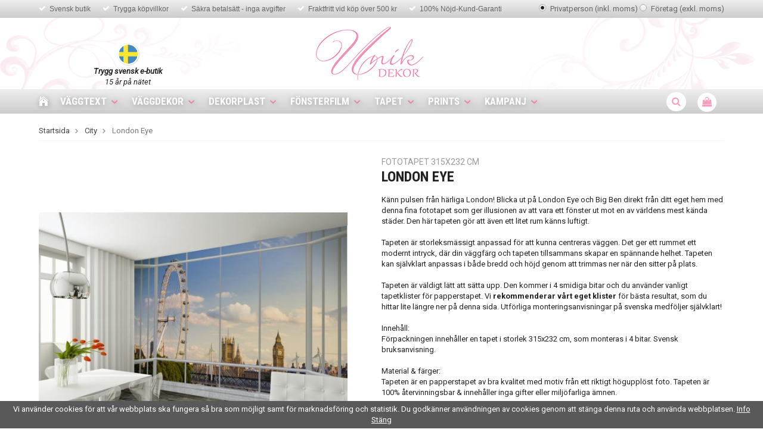

--- FILE ---
content_type: text/html; charset=UTF-8
request_url: https://www.unikdekor.se/tapet/billiga-fototapeter/city/london-eye/
body_size: 51643
content:
<!doctype html>
<html lang="sv" class="">
<head>
	<meta http-equiv="content-type" content="text/html; charset=utf-8">

	<title>London Eye - City - Unikdekor.se</title>

	<meta name="description" content="Härlig fototapet med utsikt över London till riktigt bra pris. Vi har mängder av motiv att välja bland!">
	<meta name="keywords" content="">
	<meta name="robots" content="index, follow">
				<meta name="viewport" content="width=device-width, initial-scale=1">
				<!-- WIKINGGRUPPEN 8.5.5 -->

	<link rel="shortcut icon" href="/favicon.png?v1">
	<link href="//fonts.googleapis.com/css?family=Roboto+Condensed:400,400i,700|Roboto:400,400i,500,700" rel="stylesheet">
	<link rel="stylesheet" href="//wgrremote.se/fonts/wgr-icons/1.0/wgr-icons.min.css">
	<link rel="stylesheet" type="text/css" href="/js/jquery.fancybox-2.15/jquery.fancybox.css" media="screen">
	<link rel="stylesheet" href="/frontend/view_desktop/css/compiled349.css">
		<link rel="stylesheet" href="//wgrremote.se/jquery-ui/1.11.2/smooth/jquery-ui.min.css">
		<link rel="stylesheet" href="/css/jquery.multiselect.css">
		<link rel="stylesheet" href="/css/filter.css?349">
		<link rel="canonical" href="https://www.unikdekor.se/tapet/billiga-fototapeter/city/london-eye/">
<script>
(function(i,s,o,g,r,a,m){i['GoogleAnalyticsObject']=r;i[r]=i[r]||function(){
			(i[r].q=i[r].q||[]).push(arguments)},i[r].l=1*new Date();a=s.createElement(o),
			m=s.getElementsByTagName(o)[0];a.async=1;a.src=g;m.parentNode.insertBefore(a,m)
			})(window,document,'script','//www.google-analytics.com/analytics.js','ga');
			ga('create', 'UA-7002303-1', 'auto'); ga('require', 'ec'); ga('set', '&cu', 'SEK');ga('ec:addProduct', {"name":"London Eye","id":1785,"price":799,"category":"tapet\/billiga-fototapeter\/city"}); ga('ec:setAction', 'detail'); ga('send', 'pageview'); 
</script><meta name="google-site-verification" content="6SILGKEUUokV1hdsgrlXOanBXkNlQ2KN_PZqbLhrCJ8" /><link rel="stylesheet" type="text/css" href="/js/jquery.fancybox-2.15/jquery.fancybox.css" media="screen"><meta property="og:title" content="London Eye"/>
			<meta property="og:description" content="Känn pulsen från härliga London! Blicka ut på London Eye och Big Ben direkt från ditt eget hem med denna fina fototapet som ger illusionen av att vara ett fönster ut mot en av världens mest kända städer. Den här tapeten gör att även ett litet rum känns luftigt.Tapeten är storleksmässigt anpassad för att kunna centreras väggen. Det ger ett rummet ett modernt intryck, där din väggfärg och tapeten tillsammans skapar en spännande helhet. Tapeten kan självklart anpassas i både bredd och höjd genom att trimmas ner när den sitter på plats.Tapeten är väldigt lätt att sätta upp. Den kommer i 4 smidiga bitar och du använder vanligt tapetklister för papperstapet. Vi rekommenderar vårt eget klister för bästa resultat, som du hittar lite längre ner på denna sida. Utförliga monteringsanvisningar på svenska medföljer självklart!Innehåll:Förpackningen innehåller en tapet i storlek 315x232 cm, som monteras i 4 bitar. Svensk bruksanvisning.Material &amp; färger:Tapeten är en papperstapet av bra kvalitet med motiv från ett riktigt högupplöst foto. Tapeten är 100% återvinningsbar &amp; innehåller inga gifter eller miljöfarliga ämnen.Om 1Wall:Denna fondtapet är en del av vårt gigantiska sortiment från engelska 1Wall - en europeisk expert på fototapeter känd för högkvalitativa bilder.Sammanfattning:• Papperstapet. Klistret appliceras på tapetens baksida innan montering.• Storlek 315x232 cm.• Kommer i 4 våder (två uppe &amp; två nere)• Enkel att sätta upp• Tål fukt, vattenstänk &amp; att torkas av.• Innehåller inga farliga ämnen."/>
			<meta property="og:type" content="product"/>
			<meta property="og:url" content="https://www.unikdekor.se/tapet/billiga-fototapeter/city/london-eye/"/>
			<meta property="og:site_name" content="Unikgruppen Sverige AB"/>
			<meta property="product:retailer_item_id" content="1W-W4P-LONDON-017"/><meta property="product:price:amount" content="799" />
					<meta property="product:price:currency" content="SEK" /><meta property="product:availability" content="oos" /><meta property="og:image" content="https://www.unikdekor.se/images/zoom/room-setting---w4p-london-017.jpg"/><meta property="og:image" content="https://www.unikdekor.se/images/zoom/w4p-london-017.jpg"/></head>
	<body class="view-product" itemscope itemtype="http://schema.org/ItemPage"><div id="fb-root"></div><div class="l-mobile-header"><button class="neutral-btn mini-menu"><i class="wgr-icon icon-navicon"></i></button><button class="neutral-btn mini-search"><i class="wgr-icon icon-search"></i></button><div class="mini-site-logo"><a href="/"><img src="/frontend/view_desktop/design/logos/logo_sv.png" alt="Unikgruppen Sverige AB"></a><div class="mini-cart-info"><span class="mini-cart-info-text">Produkten har blivit tillagd i varukorgen</span></div></div><button class="neutral-btn mini-cart" onclick="goToURL('/checkout/')"><div class="mini-cart-inner"><i class="wgr-icon icon-cart"></i></div></button></div><div class="page"><div class="top-menu-holder">
	<div class="top-menu"><div class="top-menu__left"><ul><li><i class="wgr-icon icon-check" style="color:rgb(255, 255, 255);"></i>&nbsp;<a href="https://www.unikdekor.se/info/om-oss/">Svensk butik</a></li><li><i class="wgr-icon icon-check" style="color:rgb(255, 255, 255);"></i>&nbsp;<a href="https://www.unikdekor.se/info/kopvillkor/">Trygga k&ouml;pvillkor</a></li><li><i class="wgr-icon icon-check" style="color:rgb(255, 255, 255);"></i>&nbsp;<a href="https://www.unikdekor.se/info/kopvillkor/">S&auml;kra betals&auml;tt&nbsp;- inga avgifter</a></li><li><i class="wgr-icon icon-check" style="color:rgb(255, 255, 255);"></i>&nbsp;<a href="https://unikdekor.se/info/leverans-frakt">Fraktfritt vid k&ouml;p &ouml;ver 500&nbsp;kr</a></li><li><i class="wgr-icon icon-check" style="color:rgb(255, 255, 255);"></i>&nbsp;<a href="http://unikdekor.se.wikinggruppen.eu/info/garantier">100%&nbsp;N&ouml;jd-Kund-Garanti</a></li></ul></div><div class="top-menu__right"><form class="vat-selector" action="#" method="get" onsubmit="return false"><input type="radio" name="vatsetting" value="inkl" id="vatsetting_inkl" onclick="setVATSetting('inkl')" checked>
							<label onclick="setVATSetting('inkl')" for="vatsetting_inkl">
								<span></span>Privatperson (inkl. moms)
								</label>
							<input type="radio" name="vatsetting" value="exkl" id="vatsetting_exkl"	onclick="setVATSetting('exkl')">
							<label onclick="setVATSetting('exkl')" for="vatsetting_exkl">
								<span></span>Företag (exkl. moms)
							</label></form></div></div>
</div><div class="l-header"><div class="l-constrained clearfix"><a class="site-logo" href="/">
			<img src="/frontend/view_desktop/design/logos/logo_sv.png" alt="Unikgruppen Sverige AB">
		</a>
		<div class="l-header__left">
			<div style="text-align:center"><figure class="image" style="display:inline-block"><img alt="" height="40" src="/userfiles/image/svensk-flagga-300x300.png" width="40"><figcaption><em><strong>Trygg svensk e-butik</strong><br>15 &aring;r p&aring; n&auml;tet</em></figcaption></figure></div><p>&nbsp;</p>		</div>

		<div class="l-header__right"></div></div></div><div class="l-menubar clearfix"><div class="l-menubar-holder clearfix"><ul class="nav site-nav dropdown-menu"><li class="site-nav__home"><a href="/" title="Tillbaka till startsidan"><i class="wgr-icon icon-home"></i></a></li><li class="category-id233 has-dropdown">
				<a href="/vaggtext/">Väggtext<i class="wgr-icon icon-arrow-down5"></i></a><ul class="clearfix dropdown dropdown-has-editable"><div class="dropdown__left"><li class="category-id211">
				<a href="/vaggtext/vaggtexter-for-vuxna/">Väggtexter för vuxna</a></li><li class="category-id174">
				<a href="/vaggtext/vaggtexter-for-barnen/">Väggtexter för barnen</a></li><li class="category-id200">
				<a href="/vaggtext/designa-din-egen-vaggtext/">Designa din egen väggtext</a></li><li class="category-id179">
				<a href="/vaggtext/vaggisar/">Väggisar™</a></li><li class="category-id306">
				<a href="/vaggtext/enfargade-siluetter/">Enfärgade siluetter</a></li><li class="category-id215">
				<a href="/vaggtext/specialbestallning/">Specialbeställning</a></li></div>
			<div class="dropdown__right">
				<p><a href="/vaggtexter/hemmet/vaggtext-love/"><img alt="Köp väggtexter och väggord" height="160" src="/userfiles/image/Vaggtexter_Toppmeny.jpg" style="float:right" width="160"></a></p><h3><a href="/vaggtexter/hemmet/vaggtext-love/">Vi tipsar om</a></h3>
			</div></ul></li><li class="category-id234 has-dropdown">
				<a href="/vaggdekor/">Väggdekor<i class="wgr-icon icon-arrow-down5"></i></a><ul class="clearfix dropdown dropdown-has-editable"><div class="dropdown__left"><li class="category-id358">
				<a href="/vaggdekor/vaggdekor-for-barn/">Väggdekor för barn</a></li><li class="category-id425">
				<a href="/vaggdekor/fonsterdekor-barn/">Fönsterdekor Barn</a></li><li class="category-id305">
				<a href="/vaggdekor/vaggdekor-for-vuxna/">Väggdekor för vuxna</a></li><li class="category-id413">
				<a href="/vaggdekor/dots-stora-cirklar/">Dots - stora cirklar</a></li><li class="category-id232">
				<a href="/vaggdekor/wallies-for-tapet/">Wallies (för tapet)</a></li></div>
			<div class="dropdown__right">
				<p><a href="/vaggdekor/dekor-for-barn/lek-bus/roommates-lazoo-design/"><img alt="Väggdekor för barn och vuxna" height="155" src="/userfiles/image/Vaggdekor_Toppmeny.jpg" style="float:right" width="150"></a></p><h3><a href="/vaggdekor/dekor-for-barn/lek-bus/roommates-lazoo-design/">Popul&auml;r</a></h3>
			</div></ul></li><li class="category-id373 has-dropdown">
				<a href="/dekorplast/">Dekorplast<i class="wgr-icon icon-arrow-down5"></i></a><ul class="clearfix dropdown dropdown-has-editable"><div class="dropdown__left"><li class="category-id430">
				<a href="/dekorplast/enfargat/">Enfärgat</a></li><li class="category-id431">
				<a href="/dekorplast/marmor-sten/">Marmor & Sten</a></li><li class="category-id432">
				<a href="/dekorplast/tra/">Trä</a></li><li class="category-id433">
				<a href="/dekorplast/monster/">Mönster</a></li><li class="category-id434">
				<a href="/dekorplast/metallic-special/">Metallic & Special</a></li></div>
			<div class="dropdown__right">
				<p><a href="/dekorplast/dekorplast-premium/"><img alt="Köp dekorplast och kontaktplast" height="90" src="/userfiles/image/Dekorplast_Toppmeny.jpg" width="272"></a></p><h3>Renovera &amp; fixa!</h3>
			</div></ul></li><li class="category-id264 has-dropdown">
				<a href="/fonsterfilm/">Fönsterfilm<i class="wgr-icon icon-arrow-down5"></i></a><ul class="clearfix dropdown dropdown-has-editable"><div class="dropdown__left"><li class="category-id435">
				<a href="/fonsterfilm/enfargat/">Enfärgat</a></li><li class="category-id436">
				<a href="/fonsterfilm/tryck-monster/">Tryck & Mönster</a></li><li class="category-id438">
				<a href="/fonsterfilm/prisma-kristaller/">Prisma & Kristaller</a></li><li class="category-id439">
				<a href="/fonsterfilm/barn/">Barn</a></li><li class="category-id426">
				<a href="/fonsterfilm/fonsterdekor/">Fönsterdekor</a></li><li class="category-id418">
				<a href="/fonsterfilm/kampanj-5-meters-rulle/">Kampanj 5-meters rulle</a></li></div>
			<div class="dropdown__right">
				<p><a href="https://www.unikdekor.se/fonsterfilm/fonsterfilm-insynsskydd/vit-frost/"><img alt="Köp fönsterfilm och insynsskydd" height="111" src="/userfiles/image/F%C3%B6nsterfilm_Toppmeny.jpg" style="float:right" width="150"></a></p><h3><a href="https://www.unikdekor.se/fonsterfilm/fonsterfilm-insynsskydd/vit-frost/">Kundfavorit</a></h3>
			</div></ul></li><li class="category-id235 has-dropdown">
				<a href="/tapet/">Tapet<i class="wgr-icon icon-arrow-down5"></i></a><ul class="clearfix dropdown dropdown-has-editable"><div class="dropdown__left"><li class="category-id383">
				<a href="/tapet/barntapeter-easy-up/">Barntapeter Easy-up</a></li><li class="category-id225">
				<a href="/tapet/barntapeter-standard/">Barntapeter Standard</a></li><li class="category-id377">
				<a href="/tapet/fototapeter-easy-up/">Fototapeter Easy-Up</a></li><li class="category-id338">
				<a href="/tapet/fototapeter-standard/">Fototapeter Standard</a></li><li class="category-id393">
				<a href="/tapet/fondtapeter-easy-up/">Fondtapeter Easy-Up</a></li><li class="category-id394">
				<a href="/tapet/fondtapeter-standard/">Fondtapeter Standard</a></li><li class="category-id416">
				<a href="/tapet/monstertapeter-easy-up/">Mönstertapeter Easy-Up</a></li></div>
			<div class="dropdown__right">
				<p style="text-align:center"><a href="https://www.unikdekor.se/startsidan/fototapeter-till-fantastiska-priser/feng-shui-by-murciano/"><img alt="Köp fototapet och fondtapet" height="111" src="/userfiles/image/Fondtapeter_Toppmeny.jpg" width="160"></a></p><h3><a href="/tapeter/fototapeter/">Fondtapet Feng Shui</a></h3>
			</div></ul></li><li class="category-id399 has-dropdown">
				<a href="/prints/">Prints<i class="wgr-icon icon-arrow-down5"></i></a><ul class="clearfix dropdown"><li class="category-id405">
				<a href="/prints/tavelvaggar/">Tavelväggar</a></li><li class="category-id406">
				<a href="/prints/art-posters/">Art Posters</a></li></ul></li><li class="category-id284 has-dropdown">
				<a href="/kampanj-0/">Kampanj<i class="wgr-icon icon-arrow-down5"></i></a><ul class="clearfix dropdown dropdown-has-editable"><div class="dropdown__left"><li class="category-id360">
				<a href="/kampanj-0/outlet-50-rabatt/">OUTLET - 50% rabatt</a></li><li class="category-id412">
				<a href="/kampanj-0/monstertapeter-25/">Mönstertapeter 25%</a></li><li class="category-id419">
				<a href="/kampanj-0/fonsterfilm-5-meters-rulle/">Fönsterfilm 5 meters-rulle</a></li><li>
						<a href="/campaigns/">Alla kampanjer</a>
					</li></div>
			<div class="dropdown__right">
				<p style="text-align:center"><a href="https://www.unikdekor.se/kampanj-0/fyndhorna-25-eller-mer/"><img alt="Kampanj Fototapeter" height="156" src="/userfiles/image/Kampanj_Toppmeny.jpg" width="225"></a></p><h3><a href="https://www.unikdekor.se/kampanj-0/fyndhorna-25-eller-mer/">Fyndh&ouml;rna</a></h3>
			</div></ul></li></ul><div id="topcart-holder">
				<div id="topcart-area"><img src="/frontend/view_desktop/design/topcart_cartsymbol.png" class="topcart-icon" alt="Cart"><span class="menubar-icon">
					<i class="wgr-icon icon-shopping-bag topcart-font-icon"></i>
				</span>
				<div id="topcart-hoverarea"></div></div>
			</div>
			<div id="popcart"></div>		<!-- Search Box -->
		<div class="search-holder">
			<span class="menubar-icon"><i class="wgr-icon icon-search menubar-icon js-search-node"></i></span>
			<!-- Search form -->
			<form method="get" action="/search/" style="display: none;" class="site-search l-constrained input-table--middle" itemprop="potentialAction" itemscope itemtype="http://schema.org/SearchAction">
				<meta itemprop="target" content="https://www.unikdekor.se/search/?q={q}"/>
				<input type="hidden" name="lang" value="sv">
				<div class="input-table__item stretched">
					<input type="search" autocomplete="off" value="" name="q" class="js-autocomplete-input neutral-btn stretched site-search__input" placeholder="Sök produkter och varugrupper" required itemprop="query-input">
					<div class="is-autocomplete-spinner"></div>
					<i class="is-autocomplete-clear wgr-icon icon-times-circle"></i>
				</div>
				<div class="input-table__item">
				    <button type="submit" class="neutral-btn site-search__btn"><i class="wgr-icon icon-arrow-right5"></i></button>
				</div>
			</form>
		</div>
		</div></div><div class="l-holder clearfix">	<div class="l-content clearfix"><div class="l-main"><ol class="nav breadcrumbs clearfix" itemprop="breadcrumb" itemscope itemtype="http://schema.org/BreadcrumbList">
					<li itemprop="itemListElement" itemscope itemtype="http://schema.org/ListItem">
						<a href="/" itemprop="item"><span itemprop="name">Startsida</span></a> <i class="wgr-icon icon-arrow-right5" style="vertical-align:middle;"></i></li><li itemprop="itemListElement" itemscope itemtype="http://schema.org/ListItem">
							<a href="/tapet/billiga-fototapeter/city/" itemprop="item"><span itemprop="name">City</span></a> <i class="wgr-icon icon-arrow-right5" style="vertical-align:middle;"></i></li><li>London Eye</li></ol><div class="l-inner"><div itemprop="mainEntity" itemscope itemtype="http://schema.org/Product">
	<div class="l-product">
		<div class="l-product-col-1"><div id="currentBild" class="product-carousel"><img class="color-picker-image" style="display: none;" src="/frontend/view_desktop/design/fargbild2.jpg"><a id="currentBildLink" href="https://www.unikdekor.se/tapet/billiga-fototapeter/city/london-eye/" title="Förstora bilden"><img src="/images/normal/room-setting---w4p-london-017.jpg" alt="London Eye" itemprop="image"></a></div><div class="product-thumbs"><a class="fancyBoxLink" rel="produktbilder" href="/images/zoom/room-setting---w4p-london-017.jpg"><img data-id="2067" src="/images/list/room-setting---w4p-london-017.jpg" alt="London Eye" id="thumb0"></a> <a class="fancyBoxLink" rel="produktbilder" href="/images/zoom/w4p-london-017.jpg"><img data-id="2068" src="/images/list/w4p-london-017.jpg" alt="London Eye" id="thumb1"></a> </div></div><div class="l-product-col-2"><h3 class="product-smalltitle">Fototapet 315x232 cm</h3><h1 class="product-title" itemprop="name">London Eye</h1><div><p>K&auml;nn pulsen fr&aring;n h&auml;rliga London! Blicka ut p&aring; London Eye och Big Ben direkt fr&aring;n ditt eget hem med denna fina fototapet som ger illusionen av att vara ett f&ouml;nster ut mot en av v&auml;rldens mest k&auml;nda st&auml;der. Den h&auml;r tapeten g&ouml;r att &auml;ven ett litet rum k&auml;nns luftigt.<br><br>Tapeten &auml;r storleksm&auml;ssigt anpassad f&ouml;r att kunna centreras v&auml;ggen. Det ger ett rummet ett modernt intryck, d&auml;r din v&auml;ggf&auml;rg och tapeten tillsammans skapar en sp&auml;nnande helhet. Tapeten kan sj&auml;lvklart anpassas i b&aring;de bredd och h&ouml;jd genom att trimmas ner n&auml;r den sitter p&aring; plats.<br><br>Tapeten &auml;r v&auml;ldigt l&auml;tt att s&auml;tta upp. Den kommer i 4 smidiga bitar och du anv&auml;nder vanligt tapetklister f&ouml;r papperstapet. Vi <b>rekommenderar v&aring;rt eget klister</b> f&ouml;r b&auml;sta resultat, som du hittar lite l&auml;ngre ner p&aring; denna sida. Utf&ouml;rliga monteringsanvisningar p&aring; svenska medf&ouml;ljer sj&auml;lvklart!<br><br>Inneh&aring;ll:<br>F&ouml;rpackningen inneh&aring;ller en tapet i storlek 315x232 cm, som monteras i 4 bitar. Svensk bruksanvisning.<br><br>Material &amp; f&auml;rger:<br>Tapeten &auml;r en papperstapet av bra kvalitet med motiv fr&aring;n ett riktigt h&ouml;guppl&ouml;st foto. Tapeten &auml;r 100% &aring;tervinningsbar &amp; inneh&aring;ller inga gifter eller milj&ouml;farliga &auml;mnen.<br><br>Om 1Wall:<br>Denna fondtapet &auml;r en del av v&aring;rt gigantiska sortiment fr&aring;n engelska 1Wall - en europeisk expert p&aring; fototapeter k&auml;nd f&ouml;r h&ouml;gkvalitativa bilder.<br><br>Sammanfattning:<br>&bull; Papperstapet. Klistret appliceras p&aring; tapetens baksida innan montering.<br>&bull; Storlek 315x232 cm.<br>&bull; Kommer i 4 v&aring;der (tv&aring; uppe &amp; tv&aring; nere)<br>&bull; Enkel att s&auml;tta upp<br>&bull; T&aring;l fukt, vattenst&auml;nk &amp; att torkas av.<br>&bull; Inneh&aring;ller inga farliga &auml;mnen.</p></div>
		<br><br>
		<span style="color:#cc0000;">Tyvärr ingår inte denna produkt i vårt sortiment för tillfället.</span>
		<br><br>
		<a href="/">Till butikens startsida &raquo;</a>
		<br><br>
		<a href="/sitemap/">Sitemap &raquo;</a></div><div class="l-product-col-3"></div><div class="share-block">	<div class="produktdata" id="produktdata">
		<div class="article-number">
			<b>Artikelnummer:</b>&nbsp;
			<span id="articleno">1W-W4P-LONDON-017</span>
		</div>
					<div id="directLinkblock" class="direct-link hidden-print">
				<b>Direktlänk:</b>&nbsp;
				<span id="directLink"><a rel="nofollow" href="https://www.unikdekor.se/tapet/billiga-fototapeter/city/london-eye/">Högerklicka och kopiera adressen</a></span>
			</div>
				</div>
</div>
</div></div>	<h5 class="highlight-bar"><div class="l-constrained">Andra har även köpt</div></h5>
	<div class="l-constrained">
					<ul class="grid-gallery grid-gallery--products">
				<li data-productid="900" class="product-item" itemprop="itemListElement" itemscope itemtype="http://schema.org/Product"><div class="product-item__img">							 <div id="product-900" clasS="product-item__banner" style="background-color: #f2aceb;">
								Köp 3 - Betala för 2								 <span class="product-item__banner__span" style="border-color: #f2aceb;"></span>
							</div>
							<a class="polaroid-photo" style="background-image:url(/images/normal/vaggtext_valkommen_lodrat_rum.jpg);" href="/vaggtext/vaggtexter-for-vuxna/valkommen-lodrat/" itemprop="url">
								<img src="/images/normal/vaggtext_valkommen_lodrat_rum.jpg" alt="Väggtext väggord Välkommen lodrät" itemprop="image">
							</a>
						</div>
						<div class="product-item__body">
							<h4 class="product-item__smalltitle">Väggtext</h4>
							<h3 class="product-item__heading" itemprop="name">VÄLKOMMEN - lodrät</h3>
							<div itemprop="offers" itemscope itemtype="http://schema.org/Offer"><span class="price">149 kr</span>
							<meta itemprop="price" content="149"><meta itemprop="priceCurrency" content="SEK"><div class="product-item__buttons">
						<a class="btn" title="VÄLKOMMEN - lodrät" href="/vaggtext/vaggtexter-for-vuxna/valkommen-lodrat/">Info</a>&nbsp;<a class="btn btn--primary" href="/vaggtext/vaggtexter-for-vuxna/valkommen-lodrat/">Köp</a><link itemprop="availability" href="https://schema.org/InStock"></div></div>
				</div>
			  	</li><li data-productid="1282" class="product-item" itemprop="itemListElement" itemscope itemtype="http://schema.org/Product"><div class="product-item__img"><a class="polaroid-photo" style="background-image:url(/images/normal/vaggdekor-blombukett-pa-vagg.jpg);" href="/vaggdekor/vaggdekor-for-vuxna/blombukett/" itemprop="url">
								<img src="/images/normal/vaggdekor-blombukett-pa-vagg.jpg" alt="Blombukett" itemprop="image">
							</a>
						</div>
						<div class="product-item__body">
							<h4 class="product-item__smalltitle">Väggdekor Enfärgad</h4>
							<h3 class="product-item__heading" itemprop="name">Blombukett</h3>
							<div itemprop="offers" itemscope itemtype="http://schema.org/Offer"><span class="price">199 kr</span>
							<meta itemprop="price" content="199"><meta itemprop="priceCurrency" content="SEK"><div class="product-item__buttons">
						<a class="btn" title="Blombukett" href="/vaggdekor/vaggdekor-for-vuxna/blombukett/">Info</a>&nbsp;<a class="btn btn--primary buybuttonRuta" rel="nofollow" data-cid="1278" href="/checkout/?action=additem&amp;id=1282">Köp</a><link itemprop="availability" href="https://schema.org/InStock"></div></div>
				</div>
			  	</li><li data-productid="1663" class="product-item" itemprop="itemListElement" itemscope itemtype="http://schema.org/Product"><div class="product-item__img">							 <div id="product-1663" clasS="product-item__banner" style="background-color: #ba81db;">
								Från 29,90 kr/m								 <span class="product-item__banner__span" style="border-color: #ba81db;"></span>
							</div>
							<a class="polaroid-photo" style="background-image:url(/images/normal/ffs001-10-43881.jpg);" href="/vaggdekor/dekor-for-vuxna/insynsskydd/ljusgra-frost/" itemprop="url">
								<img src="/images/normal/ffs001-10-43881.jpg" alt="Ljusgrå Frost" itemprop="image">
							</a>
						</div>
						<div class="product-item__body">
							<h4 class="product-item__smalltitle">Fönsterfilm (statisk)</h4>
							<h3 class="product-item__heading" itemprop="name">Ljusgrå Frost</h3>
							<div itemprop="offers" itemscope itemtype="http://schema.org/Offer"><span class="price">49 kr</span>
							<meta itemprop="price" content="49"><meta itemprop="priceCurrency" content="SEK"><div class="product-item__buttons">
						<a class="btn" title="Ljusgrå Frost" href="/vaggdekor/dekor-for-vuxna/insynsskydd/ljusgra-frost/">Info</a>&nbsp;<a class="btn btn--primary" href="/vaggdekor/dekor-for-vuxna/insynsskydd/ljusgra-frost/">Köp</a><link itemprop="availability" href="https://schema.org/InStock"></div></div>
				</div>
			  	</li><li data-productid="1736" class="product-item" itemprop="itemListElement" itemscope itemtype="http://schema.org/Product"><div class="product-item__img">							 <div id="product-1736" clasS="product-item__banner" style="background-color: #ba81db;">
								Från 39,90 kr/m								 <span class="product-item__banner__span" style="border-color: #ba81db;"></span>
							</div>
							<a class="polaroid-photo" style="background-image:url(/images/normal/ffs01svart_fonsterfilm_insynsskydd_original-1-.jpg);" href="/vaggdekor/dekor-for-vuxna/insynsskydd/morkgra-frost/" itemprop="url">
								<img src="/images/normal/ffs01svart_fonsterfilm_insynsskydd_original-1-.jpg" alt="Mörkgrå Frost" itemprop="image">
							</a>
						</div>
						<div class="product-item__body">
							<h4 class="product-item__smalltitle">Fönsterfilm (statisk)</h4>
							<h3 class="product-item__heading" itemprop="name">Mörkgrå Frost</h3>
							<div itemprop="offers" itemscope itemtype="http://schema.org/Offer"><span class="price">69 kr</span>
							<meta itemprop="price" content="69"><meta itemprop="priceCurrency" content="SEK"><div class="product-item__buttons">
						<a class="btn" title="Mörkgrå Frost" href="/vaggdekor/dekor-for-vuxna/insynsskydd/morkgra-frost/">Info</a>&nbsp;<a class="btn btn--primary" href="/vaggdekor/dekor-for-vuxna/insynsskydd/morkgra-frost/">Köp</a><link itemprop="availability" href="https://schema.org/InStock"></div></div>
				</div>
			  	</li>			</ul>
				</div>
	<script type="text/javascript">
var valAlternativSelects = "";var kombinationer = new Array(); var newComb;newComb = new Object;
				newComb.lagertyp = 2;
				newComb.lagret = 0;
				newComb.pris = 799;
				newComb.kampanjpris = 399;
				newComb.prislistapris = '';
				newComb.dbid = 2408;
				newComb.optionValue = '';
				newComb.selectedImageID = 0;
				newComb.artno = '1W-W4P-LONDON-017';
				newComb.alternativ = new Array();kombinationer.push(newComb);var AttributeAlternativSelects = "";
</script></div></div>
</div><div class="l-mobile-nav"><div class="mobile-module">
				<h5 class="mobile-module__heading">Produkter</h5><ul class="mobile-listmenu mobile-listmenu-0"><li>
				<a href="/vaggtext/" title="Väggtext">Väggtext<i class="menu-node js-menu-node wgr-icon icon-arrow-right5" data-arrows="icon-arrow-down5 icon-arrow-right5"></i></a><ul class="mobile-listmenu mobile-listmenu-1"><li>
				<a href="/vaggtext/vaggtexter-for-vuxna/" title="Väggtexter för vuxna">Väggtexter för vuxna</a></li><li>
				<a href="/vaggtext/vaggtexter-for-barnen/" title="Väggtexter för barnen">Väggtexter för barnen</a></li><li>
				<a href="/vaggtext/designa-din-egen-vaggtext/" title="Designa din egen väggtext">Designa din egen väggtext</a></li><li>
				<a href="/vaggtext/vaggisar/" title="Väggisar™">Väggisar™</a></li><li>
				<a href="/vaggtext/enfargade-siluetter/" title="Enfärgade siluetter">Enfärgade siluetter</a></li><li>
				<a href="/vaggtext/specialbestallning/" title="Specialbeställning">Specialbeställning</a></li></ul></li><li>
				<a href="/vaggdekor/" title="Väggdekor">Väggdekor<i class="menu-node js-menu-node wgr-icon icon-arrow-right5" data-arrows="icon-arrow-down5 icon-arrow-right5"></i></a><ul class="mobile-listmenu mobile-listmenu-1"><li>
				<a href="/vaggdekor/vaggdekor-for-barn/" title="Väggdekor för barn">Väggdekor för barn</a></li><li>
				<a href="/vaggdekor/fonsterdekor-barn/" title="Fönsterdekor Barn">Fönsterdekor Barn</a></li><li>
				<a href="/vaggdekor/vaggdekor-for-vuxna/" title="Väggdekor för vuxna">Väggdekor för vuxna</a></li><li>
				<a href="/vaggdekor/dots-stora-cirklar/" title="Dots - stora cirklar">Dots - stora cirklar</a></li><li>
				<a href="/vaggdekor/wallies-for-tapet/" title="Wallies (för tapet)">Wallies (för tapet)</a></li></ul></li><li>
				<a href="/dekorplast/" title="Dekorplast">Dekorplast<i class="menu-node js-menu-node wgr-icon icon-arrow-right5" data-arrows="icon-arrow-down5 icon-arrow-right5"></i></a><ul class="mobile-listmenu mobile-listmenu-1"><li>
				<a href="/dekorplast/enfargat/" title="Enfärgat">Enfärgat</a></li><li>
				<a href="/dekorplast/marmor-sten/" title="Marmor &amp; Sten">Marmor & Sten</a></li><li>
				<a href="/dekorplast/tra/" title="Trä">Trä</a></li><li>
				<a href="/dekorplast/monster/" title="Mönster">Mönster</a></li><li>
				<a href="/dekorplast/metallic-special/" title="Metallic &amp; Special">Metallic & Special</a></li></ul></li><li>
				<a href="/fonsterfilm/" title="Fönsterfilm">Fönsterfilm<i class="menu-node js-menu-node wgr-icon icon-arrow-right5" data-arrows="icon-arrow-down5 icon-arrow-right5"></i></a><ul class="mobile-listmenu mobile-listmenu-1"><li>
				<a href="/fonsterfilm/enfargat/" title="Enfärgat">Enfärgat</a></li><li>
				<a href="/fonsterfilm/tryck-monster/" title="Tryck &amp; Mönster">Tryck & Mönster</a></li><li>
				<a href="/fonsterfilm/prisma-kristaller/" title="Prisma &amp; Kristaller">Prisma & Kristaller</a></li><li>
				<a href="/fonsterfilm/barn/" title="Barn">Barn</a></li><li>
				<a href="/fonsterfilm/fonsterdekor/" title="Fönsterdekor">Fönsterdekor</a></li><li>
				<a href="/fonsterfilm/kampanj-5-meters-rulle/" title="Kampanj 5-meters rulle">Kampanj 5-meters rulle</a></li></ul></li><li class="is-listmenu-opened">
				<a class="selected" href="/tapet/" title="Tapet">Tapet<i class="menu-node js-menu-node wgr-icon icon-arrow-down5" data-arrows="icon-arrow-down5 icon-arrow-right5"></i></a><ul class="mobile-listmenu mobile-listmenu-1"><li>
				<a href="/tapet/barntapeter-easy-up/" title="Barntapeter Easy-up">Barntapeter Easy-up</a></li><li>
				<a href="/tapet/barntapeter-standard/" title="Barntapeter Standard">Barntapeter Standard</a></li><li>
				<a href="/tapet/fototapeter-easy-up/" title="Fototapeter Easy-Up">Fototapeter Easy-Up</a></li><li>
				<a href="/tapet/fototapeter-standard/" title="Fototapeter Standard">Fototapeter Standard</a></li><li>
				<a href="/tapet/fondtapeter-easy-up/" title="Fondtapeter Easy-Up">Fondtapeter Easy-Up</a></li><li>
				<a href="/tapet/fondtapeter-standard/" title="Fondtapeter Standard">Fondtapeter Standard</a></li><li>
				<a href="/tapet/monstertapeter-easy-up/" title="Mönstertapeter Easy-Up">Mönstertapeter Easy-Up</a></li></ul></li><li>
				<a href="/prints/" title="Prints">Prints<i class="menu-node js-menu-node wgr-icon icon-arrow-right5" data-arrows="icon-arrow-down5 icon-arrow-right5"></i></a><ul class="mobile-listmenu mobile-listmenu-1"><li>
				<a href="/prints/tavelvaggar/" title="Tavelväggar">Tavelväggar</a></li><li>
				<a href="/prints/art-posters/" title="Art Posters">Art Posters</a></li></ul></li><li>
				<a href="/kampanj-0/" title="Kampanj">Kampanj<i class="menu-node js-menu-node wgr-icon icon-arrow-right5" data-arrows="icon-arrow-down5 icon-arrow-right5"></i></a><ul class="mobile-listmenu mobile-listmenu-1"><li>
				<a href="/kampanj-0/outlet-50-rabatt/" title="OUTLET - 50% rabatt">OUTLET - 50% rabatt</a></li><li>
				<a href="/kampanj-0/monstertapeter-25/" title="Mönstertapeter 25%">Mönstertapeter 25%</a></li><li>
				<a href="/kampanj-0/fonsterfilm-5-meters-rulle/" title="Fönsterfilm 5 meters-rulle">Fönsterfilm 5 meters-rulle</a></li><li>
						<a href="/campaigns/">Alla kampanjer</a>
					</li></ul></li></ul></div><div class="mobile-module">
			<h5 class="mobile-module__heading">Handla</h5>
			<ul class="mobile-listmenu mobile-listmenu-0"><li>
							<a class="" href="/campaigns/">Kampanjer</a>
						</li><li><a href="/info/betalning/">Betalning</a></li><li><a href="/info/garantier/">Garantier</a></li><li><a href="/info/kopvillkor/">Köpvillkor</a></li><li><a href="/info/leverans-frakt/">Leverans & frakt</a></li><li><a href="/info/reklamation/">Reklamation</a></li><li><a href="/info/retur-angerratt/">Retur & Ångerrätt</a></li></ul>
		</div><div class="mobile-module">
			<h5 class="mobile-module__heading">Information</h5>
			<ul class="mobile-listmenu mobile-listmenu-0"><li>
					<a href="/contact/">Kontakt
					</a>
				</li><li><a href="/info/integritetspolicy/">Integritetspolicy</a></li><li><a href="/info/montering/">Montering</a></li><li><a href="/info/om-oss/">Om oss</a></li><li><a href="/info/vanliga-fragor/">Vanliga frågor</a></li><li>
						<a href="/about-cookies/">
							Om cookies
						</a>
					</li></ul>
		</div><div class="mobile-module">
			<h5 class="mobile-module__heading">Övrigt</h5>
			<ul class="mobile-listmenu mobile-listmenu-0"><li>
					<a href="/news/">Nyheter
					</a>
				</li><li>
					<a href="/newsletter/">Nyhetsbrev
					</a>
				</li><li>
					<a href="/gallery/">Galleri
					</a>
				</li><li>
					<a href="/links/">Länkar
					</a>
				</li></ul>
		</div></div></div><div class="l-footer-top-holder">
	<div class="l-constrained"><p><a href="http://www.walltastic.com/"><img alt="Walltastic Väggdekor &amp; tapet för barn" height="69" src="/userfiles/image/Walltastic_Logga_small.jpg" width="70"></a>&nbsp; &nbsp;<a href="http://www.wizard.ch/"><img alt="Wizard Genius Fondtapeter" height="70" src="/userfiles/image/W%2BG_Logga.png" width="70"></a>&nbsp;<a href="http://www.lineahogar.com/en/"><img alt="Linea Hogar Deco Dekorplast Kontaktplast" height="139" src="/userfiles/image/LHD_Logo.png" width="100"></a>&nbsp;<a href="http://www.roommatesdecor.com/"><img alt="RoomMates Väggdekor för barn och vuxna" height="70" src="/userfiles/image/Roommates_Decor_Logo.png" width="181"></a>&nbsp;&nbsp;&nbsp;&nbsp;<img alt="Fönsterfilm och insynsskydd" height="41" src="/userfiles/image/Fonsterfilm_Logo.png" width="220"></p><p>&nbsp; &nbsp;&nbsp;<img alt="" height="71" src="[data-uri]" width="142"> &nbsp;<span style="font-size:16px;"><a href="https://www.1wall.com/"><img alt="1Wall fototapeter" height="182" src="/userfiles/image/1Wall_Logo.png" width="182"></a></span>&nbsp;<img alt="Fun Too See Väggdekor och stickers för barn" height="51" src="/userfiles/image/FunToSee_Logga.png" width="165">&nbsp;&nbsp;<a href="http://www.wallies.com/"><img alt="Wallies väggdekor och stickers för tapet" height="40" src="/userfiles/image/Wallies%20Logo.png" width="150"></a>&nbsp;&nbsp;</p></div></div><div class="l-footer-holder" itemscope itemtype="http://schema.org/WPFooter"><div class="l-footer"><div class="l-footer-1"><h3>Kontakta oss</h3><p><strong>E-post: <a href="mailto:kundtjanst@unikdekor.se?subject=Kontaktmail">kundtjanst@unikdekor.se</a></strong></p></div><div class="l-footer-5"><h3>F&ouml;lj oss</h3><table cellpadding="1" cellspacing="1"><tbody><tr><td style="text-align: center;"><a href="https://www.facebook.com/UnikDekor" style="text-decoration: none;" target="_blank"><i class="wgr-icon icon-facebook-square" style="font-size:20px;"></i></a></td><td>&nbsp;</td><td><a href="https://www.facebook.com/UnikDekor" style="text-decoration: none;" target="_blank">Facebook</a></td></tr><tr><td style="text-align: center;"><a href="https://www.instagram.com/unikdekor/" style="text-decoration: none;" target="_blank"><i class="wgr-icon icon-instagram-2" style="font-size:20px;"></i></a></td><td>&nbsp;</td><td><a href="https://www.instagram.com/unikdekor/" style="text-decoration: none;" target="_blank">Instagram</a></td></tr><tr><td style="text-align: center;"><a href="/blogg/" style="text-decoration: none;"><i class="wgr-icon icon-pencil-square-o" style="font-size:20px;"></i></a></td><td>&nbsp;</td><td><a href="/blogg/" style="text-decoration: none;">Blogg</a></td></tr></tbody></table><p>&nbsp;</p></div><div class="l-footer-2">
			<h3>Handla</h3>
			<ul><li>
							<a class="" href="/campaigns/">Kampanjer</a>
						</li><li><a href="/info/betalning/">Betalning</a></li><li><a href="/info/garantier/">Garantier</a></li><li><a href="/info/kopvillkor/">Köpvillkor</a></li><li><a href="/info/leverans-frakt/">Leverans & frakt</a></li><li><a href="/info/reklamation/">Reklamation</a></li><li><a href="/info/retur-angerratt/">Retur & Ångerrätt</a></li></ul>
		</div><div class="l-footer-3">
			<h3>Information</h3>
			<ul><li>
					<a href="/contact/">Kontakt
					</a>
				</li><li><a href="/info/integritetspolicy/">Integritetspolicy</a></li><li><a href="/info/montering/">Montering</a></li><li><a href="/info/om-oss/">Om oss</a></li><li><a href="/info/vanliga-fragor/">Vanliga frågor</a></li><li>
						<a href="/about-cookies/">
							Om cookies
						</a>
					</li></ul>
		</div><div class="l-footer-4">
			<h3>Övrigt</h3>
			<ul><li>
					<a href="/news/">Nyheter
					</a>
				</li><li>
					<a href="/newsletter/">Nyhetsbrev
					</a>
				</li><li>
					<a href="/gallery/">Galleri
					</a>
				</li><li>
					<a href="/links/">Länkar
					</a>
				</li></ul>
		</div><div class="l-footer-payment"><img alt="Klarna" class="payment-logo payment-logo--list" data-src="//wgrremote.se/img/logos/klarna/klarna.svg" width="80" height="44" src="//wgrremote.se/img/logos/klarna/klarna.svg"><img class="payment-logo payment-logo--list" alt="Swish" src="//wgrremote.se/img/logos/swish.png"><img class="payment-logo payment-logo--list" alt="Faktura" src="//wgrremote.se/img/logos/egenfaktura.png"></div><p style="text-align: center;"><span style="color:#A9A9A9;"><em>Hos Unik Dekor handlar du v&auml;ggdekor, v&auml;ggtexter, tavlor, fondtapeter, f&ouml;nsterfilm och dekorplast. </em></span></p><p style="text-align: center;"><span style="color:#A9A9A9;"><em>Vi &auml;r certifierade e-handlare och har funnits p&aring; n&auml;tet sedan starten 2008.</em></span></p></div>
</div><div class="wgr-production-holder"><div class="wgr-production">Drift & produktion:&nbsp;
		<a href="https://wikinggruppen.se/e-handel/" target="_blank">Wikinggruppen</a>
	</div>
</div>
</div> <!-- .page -->

<!-- Autocomplete Box -->
<div class="l-autocomplete l-constrained">
	<div class="hide-on-desktop clearfix">
		<button type="submit" class="js-autocomplete-close neutral-btn site-search__close">Stäng</button>
		<form method="get" action="/search/" class="site-search input-table input-table--middle" itemprop="potentialAction" itemscope itemtype="http://schema.org/SearchAction">
			<meta itemprop="target" content="https://www.unikdekor.se/search/?q={q}"/>
			<input type="hidden" name="lang" value="sv">
			<div class="input-table__item stretched">
				<input type="search" autocomplete="off" value="" name="q" class="js-autocomplete-input neutral-btn stretched site-search__input" placeholder="Sök produkter och varugrupper" required itemprop="query-input">
				<div class="is-autocomplete-spinner"></div>
				<i class="is-autocomplete-clear wgr-icon icon-times-circle"></i>
			</div>
			<div class="input-table__item" style="text-align: right;">
			    <button type="submit" class="neutral-btn site-search__btn"><i class="wgr-icon icon-search"></i></button>
			</div>
		</form>
	</div>
	<div class="is-autocomplete-result"></div>
</div>
<script src="//ajax.googleapis.com/ajax/libs/jquery/1.11.0/jquery.min.js"></script>
<script>window.jQuery || document.write('<script src="/js/jquery-1.11.0.min.js"><\/script>');</script>
<script>
if ($(".klarna-widget").length > 0) {
	(function(){var a = document.createElement("script");a.async=1;
	a.src="https://cdn.klarna.com/1.0/code/client/all.js";$("body").append(a);})();
}
</script>


	<script src="/js/phrases/sv.js?349"></script>
	<script src="/js/compiled_desktop349.js"></script>
		<script src="//wgrremote.se/jquery-ui/1.10.3/js/jquery-ui-1.10.3.custom.min.js"></script>
	<script src="//wgrremote.se/jquery-ui/1.10.3/js/jquery.multiselect.js"></script>
	<script src="/js/filter.js?349"></script>
	<script type="text/javascript">
	WGR.productFilters = [{"id":7,"title":"Motiv","options":[{"id":43,"title":"Tr\u00e4d & blommor","productIDs":[1282]}]},{"id":8,"title":"Dominerande f\u00e4rger","options":[{"id":48,"title":"Svart, vit & gr\u00e5","productIDs":[1282]}]},{"id":9,"title":"Tema","options":[{"id":58,"title":"V\u00e4lkommen in","productIDs":[900]}]},{"id":10,"title":"Spr\u00e5k","options":[{"id":61,"title":"Svenska","productIDs":[900]}]}];
	</script>
	<script>
WGR.cartParams = {"languageCode":"sv","showPricesWithoutVAT":0,"currencyPrintFormat":"%1,%2 kr","currencyCode":"SEK","countryID":1,"pricesWithoutVAT":"0","animateProducts":"1","frontSystemCode":"default"};initMainShared();</script><link rel="stylesheet" href="//wgrremote.se/webbutiker/cookie/cookie-banner.css">
				<script src="//wgrremote.se/webbutiker/cookie/cookie-banner_v2.js"></script>
				<script>
				renderCookieBanner("Vi använder cookies för att vår webbplats ska fungera så bra som möjligt samt för marknadsföring och statistik. Du godkänner användningen av cookies genom att stänga denna ruta och använda webbplatsen.", "/about-cookies/");
				</script><script charset="UTF-8" src="/js/jquery.fancybox-2.15/jquery.fancybox.pack.js"></script>
	<script src="/js/js_visaprod.js?349"></script>
		<script>
	var addthis_config = {
		data_track_addressbar: false
	};
	</script>
	<script type="text/javascript" src="//s7.addthis.com/js/300/addthis_widget.js"></script>
	
<script defer src="https://static.cloudflareinsights.com/beacon.min.js/vcd15cbe7772f49c399c6a5babf22c1241717689176015" integrity="sha512-ZpsOmlRQV6y907TI0dKBHq9Md29nnaEIPlkf84rnaERnq6zvWvPUqr2ft8M1aS28oN72PdrCzSjY4U6VaAw1EQ==" data-cf-beacon='{"version":"2024.11.0","token":"679fca662e3641599ff810fc969efbea","r":1,"server_timing":{"name":{"cfCacheStatus":true,"cfEdge":true,"cfExtPri":true,"cfL4":true,"cfOrigin":true,"cfSpeedBrain":true},"location_startswith":null}}' crossorigin="anonymous"></script>
</body></html>


--- FILE ---
content_type: text/css
request_url: https://www.unikdekor.se/css/filter.css?349
body_size: -114
content:
.filterlistmenu {
	margin: 0;
	padding: 0;
	list-style-type: none;
}

.filterlistmenu:last-child {
	margin-bottom: -1px; /* Fix for double-border */
}

.filterlistmenu li {
	padding: 5px;
	border-bottom: solid 1px #dcdcdc;
	background-color: #fff;
	background-image: linear-gradient(to bottom, #fff, #f8f8f8);
}

.filterlistmenu li.filter-item-title {
	font-weight: bold;
	background-color: #eee;
	background-image: linear-gradient(to bottom, #eee, #ddd);
	border-bottom: solid 1px #bbb;
}

.filter-item-row input[type=checkbox],
.filter-item-row input[type=radio] {
	float: left;
	margin: 2px 4px 0 0;
}

.filter-section {
	position: relative;
	margin-bottom: 10px;
	padding: 0;
	padding-left: 70px;
	visibility: hidden;
}
.filter-title {
	position: absolute;
	top: 6px;
	left: 10px;
}

.filter-item-row label {
	display: block;
}

.filter-item-options {
	display: inline-block;
	margin: 4px;
	font-size: 12px;
}

.filter-item-option {
	background: none;
	border: 0;
	width: 232px;
}

.filter-item-option:focus {
	outline: none;
}

.ui-multiselect-checkboxes label input {
    top: -1px;
    display: inline-block;
    margin-right: 5px;
}

.ui-state-default, .ui-widget-content .ui-state-default, .ui-widget-header .ui-state-default {
    border: 2px solid #f89cc1;
    background: #fff;
    font-weight: normal;
    color: #555;
}

@media all and (max-width: 600px) {
	.filter-item-options,
	.filter-item-option,
	.ui-multiselect {
		width: 95% !important;
	}
}


--- FILE ---
content_type: text/javascript
request_url: https://www.unikdekor.se/js/js_visaprod.js?349
body_size: 4938
content:
var activePris = 0;
var activeKampanjPris = 0;
var valAlternativSelects;	//byggs i visa_produkt_content.asp
var kombinationer;	//byggs i visa_produkt_content.asp
var lagerGrans = 0;
var moms;
var currentbildImg = null;
var currentbildLink = null;
var bestallningsvara = 0;
var staffPrisTmp = 0;
var staffPris = 0;
var hasstafflande = false;
var antalFras = "";
var prisFras = "";
var ordPrisFras = "";
var AttributeAlternativSelects;
var attrSetPrice = 0;
var attributeValue = 0;
var optionValue = 0;
var slide = true;
var slideFont = true;
var circleActive = 0;
var wallTextActive = 0;

initProductPage();

//Tabs
var $tabsBody = $('.tabs__body'),
    $tabsLink = $('.tabs__nav__item'),
    activeClass = 'is-active';

$tabsBody.hide();
$tabsBody.first().show();
$tabsLink.first().addClass(activeClass);

$tabsLink.on('click', function(){
    $el = $(this);

    //Disable Link and hide content
    $tabsLink.removeClass(activeClass);
    $tabsBody.hide();

    //Activate Link and show content
    $el.addClass(activeClass);
    $($el.attr('href')).show();

    return false;
});

function initProductPage()
{
	$("a.fancyBoxLink").fancybox(
	{
		'autoCenter':false,
		'openEffect':'none',
		'closeEffect':'none',
		'nextEffect':'fade',
		'prevEffect':'fade'
	});

	currentbildImg = $("#currentBild img:nth(1)")[0];
	currentbildLink = $("#currentBildLink");

	$('.color-picker').click(function() {
		$('.color-picker-image').toggle();
	});
	$('.color-picker').blur(function() {
		$('.color-picker-image').hide();
	});

	$('.color-select li').each(function(index, el) {
		var borderColor = colorLuminance($(this).data('hex'), -0.2);
		$(this).children('.color-bubble').css('border-color', borderColor);
	});

	currentbildLink.click(function()
	{
		$("#thumb0").parent().trigger("click");
		return false;
	});

	$(".product-thumbs img").mouseover(function()
	{
		currentbildImg.src = $(this).attr("src").replace("images/list", "images/normal");
		var thumbID = $(this).attr("id");

		currentbildLink.click(function()
		{
			$("#" + thumbID).parent().trigger("click");
			return false;
		});
	});

	circleActive = $('#circleActive').val();
	wallTextActive = ($(".wall-text").length > 0 ? 1 : 0);

	try {
		moms = parseInt(document.addToBasketForm.varamoms.value);
		bestallningsvara = parseInt(document.addToBasketForm.bestallningsvara.value);

		if ($("#hasStafflande").val()=="true") {
			hasstafflande=true;
			antalFras = document.addToBasketForm.staffAntalFras.value;
			prisFras = document.addToBasketForm.staffPrisFras.value; // Pris / st
		}

		ordPrisFras = document.addToBasketForm.ordPrisFras.value;

		try
		{
			lagerGrans=parseInt(document.addToBasketForm.lagergrans.value);
			updateValSum();
			updateAttrSum();
		}
		catch(err){}
	}
	catch(err){}
}

function visaProdSubmit()
{
	if (checkVisaProdSubmit())
	{
		$("#addToBasketForm").submit();
	}
}

function getValValue(nr)
{
	var result = 0;
	try
	{
		var d = document.getElementById("val"+nr);
		var id = d.options[d.selectedIndex].value;
		result = parseInt(document.getElementById("valalternativ"+id).value);
	}
	catch(err)
	{
	}
	return result;
}

function finnsAntaletILager(doAlert)
{
	if (document.addToBasketForm.antal.value=='' || document.addToBasketForm.antal.value=='0')
		document.addToBasketForm.antal.value='1';

	var onskatAntal = parseInt(document.addToBasketForm.antal.value);

	var iFound = getKombinationIndex();

	if (bestallningsvara == 1 || kombinationer[iFound].lagertyp == 1 || kombinationer[iFound].lagret >= onskatAntal)
		return true;
	else
	{
		if (doAlert)
			alert(getPhrase("js_outofstock",''+kombinationer[iFound].lagret));

		return false;
	}
}

function checkVisaProdSubmit()
{
	if (finnsAntaletILager(true)){
		return true;
	}
	else
		return false;
}

function updateDelaUppSumma(x)
{
	// First, make sure we have the correct language code (might not be loaded yet in js_main_shared.js)
	var languageCode = "sv";
	if (WGR !== undefined) {
		languageCode = WGR.cartParams.languageCode;
	}

	$('#delauppruta').load("/ajax/?action=productpage-partpayment-hint&amount=" + x + "&vatrate=" + moms + "&lang=" + languageCode);
	$('#part-payment-hbank').load("/ajax/?action=productpage-partpayment-hint-hbank&amount=" + x + "&lang=" + languageCode);
}


function getKombinationIndex()
{
	var iFound;
	if (parseInt(document.addToBasketForm.hasValalternativ.value)==1)
	{
		// Kolla vilka valalternativ som är valda.
		var valdaAlternativ = new Array();
		// String used for wall texts
		var selectedOptions = '';
		for (i = 0; i < valAlternativSelects.length; i++)
		{
			 var objSelect = document.getElementById(valAlternativSelects[i]);
			 if (circleActive == 1 || wallTextActive) {
				valdaAlternativ[i] = $("input[type='radio'][name='" + valAlternativSelects[i] + "']:checked").val();
				selectedOptions += $("input[type='radio'][name='" + valAlternativSelects[i] + "']:checked").next('label').text() + ', ';
			 }
			 else {
				 valdaAlternativ[i] = parseInt(objSelect.options[objSelect.selectedIndex].value);
			 }

		}

		valdaAlternativ.sort();

		$("#js-selected-options").text(selectedOptions.slice(0, -2));

		// Kolla vilken kombination som stämmer överens med det.
		// De två arrayerna är sorterade så samma alternativ bör
		// dyka upp i samma ordning med rätt kombination.

		iFound = -1;
		var hittade = false;
		for (i = 0; i < kombinationer.length; i++)
		{
			hittade = true;
			for (j = 0; j < valdaAlternativ.length; j++)
			{
				if (kombinationer[i].alternativ[j] != valdaAlternativ[j])
				{
					hittade = false;
					break;
				}
			}
			if (hittade)
			{
				iFound = i;
				break;
			}
		}
		if (iFound > -1)
			document.addToBasketForm.valdKombination.value=kombinationer[iFound].dbid;
		else
			document.addToBasketForm.valdKombination.value="";
	}
	else
	{
		//Inga valalternativ, men alla produkter har en "kombination".
		iFound = 0;
	}
	return iFound;
}

function updateValSum()
{

	$("#lagerstatusFinns").css("display","none");
	$("#lagerstatusFinnsEj").css("display","none");
	$("#lagerstatusFinnsNagra").css("display","none");
	$("#lagerstatusBestallningsvara").css("display","none");

	var iFound = getKombinationIndex();

	if (iFound == -1)
	{
		$("#lagerstatusFinnsEj").show();
		$("#addToCardButtonDiv").hide();
		return;
	}
	optionValue = kombinationer[iFound].optionValue;
	var selectedImageID = kombinationer[iFound].selectedImageID;
	if (selectedImageID > 0) {
		$(".product-thumbs").find('img[data-id="'+selectedImageID+'"]').trigger('mouseover');
	}

	$("#articleno").html(kombinationer[iFound].artno);

	activePris = kombinationer[iFound].pris;
	activeKampanjPris = kombinationer[iFound].kampanjpris;

	try {
		antal = parseInt(document.addToBasketForm.antal.value);
	}
	catch (err) {
		antal = 1;
	}

	staffPris = 0;
	// STAFFLANDE
	if (hasstafflande==true )	{
		try {
            var staffJson = eval("staffJson"+kombinationer[iFound].dbid);
        }
		catch(e) {
            var staffJson = null;
        }
        if (!staffJson) {
            $("#stafflandemain").html('');
        }
		else {
			var staffJson = eval("staffJson"+kombinationer[iFound].dbid);
			var rows = [];
			var maxAntal = 0;
			var row = '<tr><th class="thin" colspan="2">' + antalFras + ' </th><th class="thin" >' + prisFras + ' </th></tr>'
			rows.push(row);
			for (var i=0; i<staffJson.length ; i++) {
				staffPrisTmp = staffJson[i].p;
				staffPrisStr = myFormatCurrencyStr(momsFilter(staffPrisTmp, moms, 0));
				maxAntal = staffJson[i].b;
				if (maxAntal==0) {
					maxAntal = ' -</td><td>&gt;'
				} else {
					maxAntal = ' -</td><td>' + maxAntal
				}
				var row = '<tr><td align="right">' + staffJson[i].a + maxAntal + '</td><td>' +  staffPrisStr + '</td></tr>'
				if (antal >= parseInt(staffJson[i].a) && (antal<=parseInt(staffJson[i].b) || parseInt(staffJson[i].b)==0)) {
					staffPris = staffPrisTmp;
				}
				rows.push(row);
			}
			$("#stafflandemain").html($('<table border="0" cellpadding="2" cellspacing="0"></table>').append(rows.join('')));
		}
	}

	if ($("#avtalskund").val() == "1")
	{
		var afpris = activePris;

		// Rabatterat pris
		var aktivPrislista = parseInt($("#aktivprislista").val());
		if (aktivPrislista > 0)
		{
			if (kombinationer[iFound].prislistapris == "")
			{
				var aktivPrislistaProcent = parseFloat($("#aktivprislistaprocent").val());
				afpris = myRound(activePris * 0.01 * aktivPrislistaProcent, 2);
			}
			else
			{
				afpris = parseFloat(kombinationer[iFound].prislistapris);
			}
		}

		if (document.addToBasketForm.inKampanj.value == "1" && activeKampanjPris < afpris) {
			afpris = activeKampanjPris;
		}

		// Rabatterat pris, med max 2 decimaler
		afpris = myRound(afpris, 2);

		// Stafflande
		if (staffPris!= 0 && staffPris<afpris) {
			afpris = staffPris;
			// activePris = staffPris;
		}

		// Exkl moms
		afpris = momsFilter(afpris, moms, VAT_FORCE_EXCL);

		// Utskrift
		$("#billigareruta").html(myFormatCurrencyStr(afpris));
		$("#billigareruta2").html(myFormatCurrencyStr(afpris));

		// Orgpriset
		activePris = momsFilter(activePris, moms, 0);
		$("#prisruta").html(myFormatCurrencyStr(activePris));
	}
	else
	{
		$("#dusparar").html("");
		$("#duspararDiv").css("display","none");
		$("#prisruta").removeClass('price-discount');

		if (document.addToBasketForm.inKampanj.value == "1" && activeKampanjPris != activePris)
		{
			//stafflande
			if (staffPris!=0)
				activeKampanjPris = staffPris;

			updateDelaUppSumma(activeKampanjPris);
			updateAttrSum();
			// Momsjustering
			activePris = momsFilter(activePris, moms, 0);
			activeKampanjPris = momsFilter(activeKampanjPris, moms, 0);
			if (isNaN(attrSetPrice)) {
				attrSetPrice = 0;
			}
			// Utskrift
			$("#prisruta").html(myFormatCurrencyStr(activeKampanjPris + attrSetPrice));
			$("#prisruta").addClass('price-discount');
			$("#dusparar").html(ordPrisFras + " " + myFormatCurrencyStr(parseFloat(attrSetPrice) + parseFloat(activePris) ) + ". " + getPhrase("js_visaprod_dusparar","") + " " + myFormatCurrencyStr(myRound(activePris - activeKampanjPris,2)) + " (" + Math.round(100 * (activePris - activeKampanjPris) / (parseFloat(attrSetPrice) + parseFloat(activePris))) + "%)");
			$("#duspararDiv").css("display","block");
		}
		else
		{
			//stafflande
			if (staffPris!=0)
				activePris = staffPris;

			// Ingen kampanj, bara ordinarie pris
			updateDelaUppSumma(activePris);
			updateAttrSum();
			activePris = momsFilter(activePris, moms, 0);
			if (isNaN(attrSetPrice)) {
				attrSetPrice = 0;
			}
			$("#prisruta").html(myFormatCurrencyStr(activePris + attrSetPrice));
		}
	}

	if (kombinationer[iFound].lagertyp == 1 || kombinationer[iFound].lagret > lagerGrans)
	{
		$("#lagerstatusFinns").css("display","block");
		$("#addToCardButtonDiv").show();
		$("#mob_kopfras").css("display","block");
	}
	else if (kombinationer[iFound].lagret <= 0)
	{
		if (bestallningsvara == 1)
		{
			$("#lagerstatusBestallningsvara").css("display","block");
			$("#addToCardButtonDiv").show();
			$("#mob_kopfras").css("display","block");
		}
		else
		{
			$("#lagerstatusFinnsEj").css("display","block");
			$("#addToCardButtonDiv").hide();
			//$("#mob_kopfras").css("display","none");
		}
	}
	else
	{
		$("#addToCardButtonDiv").show();
		$("#lagerstatusFinnsNagra .js-replace-stock-text").html(getPhrase("js_visaprod_lager_finns_fa",""+kombinationer[iFound].lagret));
		$("#lagerstatusFinnsNagra").css("display","block");
		$("#mob_kopfras").css("display","block");
	}
	//console.log(optionValue);
	updateAttrSum();
}

function updateAttrSum()
{
	var doStuff = false;
	if (circleActive == 1) {
		attrSetPrice = 0;
		var valdaAlternativ = new Array();
		for (i = 0; i < valAlternativSelects.length; i++)
		{
			valtAlternativ = $("input[type='radio'][name='" + valAlternativSelects[i] + "']:checked").val();
			doStuff = true;
		}

		//console.log(valtAlternativ);
		for (i = 0; i < AttributeAlternativSelects.length; i++)
		{
			doStuff = true;
			valtAttribut = parseInt($("input[type='radio'][name='" + AttributeAlternativSelects[i] + "']:checked").prop('id'));
			//console.log(valtAttribut);
			$('.attribute').each(function() {
				var cc = $(this).val();

				var id = $(this).prop('id');
				for (j = 0; j < AttributePrices.length; j++)
				{
					if (AttributePrices[j][1] == valtAlternativ && AttributePrices[j][0] == id) {
						if (AttributePrices[j][0] == valtAttribut) {
							attributeValue = AttributePrices[j][3];
						}
						var sum = "sum" + $(this).prop('id');
						var attributeFixPrice = momsFilter(AttributePrices[j][2], moms, 0);
						//$attrSetPrice =
						$("#" + id).val(AttributePrices[j][2]);
						if (document.addToBasketForm.inKampanj.value == "1" && activeKampanjPris != activePris) {
							$("#" + sum).html(parseFloat() + parseFloat(activeKampanjPris) + ' kr');
						} else {
							$("#" + sum).html(parseFloat(attributeFixPrice) + parseFloat(activePris) + ' kr');
						}
					}
				}
			});
			//console.log(valtAttribut);
			//console.log(AttributeAlternativSelects[0]);
			attrSetPrice += parseInt($("input[type='radio'][name='" + AttributeAlternativSelects[i] + "']:checked").val());
		}
		//console.log(attrSetPrice);
		//alert('ping!');
		//valdaAlternativ.sort();
		//attrSetPrice += $("input[type='radio'][name='" + valAlternativSelects[i] + "']:checked").val();;
		//attrSetPrice = myMultCurrency(attrSetPrice);
		attrSetPrice = momsFilter(attrSetPrice, moms, 0);
		if (isNaN(attrSetPrice)) {
			attrSetPrice = 0;
		}
		console.log(attrSetPrice);
	}
	else {
		attrSetPrice = 0;
		$(".product-attribute-sel option:selected").each(function(){
			/*if($(this).attr('data-price')) {
				attrSetPrice += parseFloat($(this).attr('data-price'));
			}*/
		});
		attrSetPrice = momsFilter(attrSetPrice, moms, 0);
		if (document.addToBasketForm.inKampanj.value == "1" && activeKampanjPris != activePris) {
			$("#prisruta").html(myFormatCurrencyStr(activeKampanjPris + attrSetPrice));
		} else {
			$("#prisruta").html(myFormatCurrencyStr(activePris + attrSetPrice));
		}
	}
	if(doStuff) {
		$('#information').html('Du har valt en ' + $('.product-title').html() + ' som är ' + optionValue + ' cm bred och ' + attributeValue + ' meter lång');
		//console.log(attributeValue);
		if (document.addToBasketForm.inKampanj.value == "1" && activeKampanjPris != activePris) {
			$("#prisruta").html(myFormatCurrencyStr(activeKampanjPris + attrSetPrice));
			$("#dusparar").html(ordPrisFras + " " + myFormatCurrencyStr(parseFloat(attrSetPrice) + parseFloat(activePris) ) + ". " + getPhrase("js_visaprod_dusparar","") + " " + myFormatCurrencyStr(myRound(activePris - activeKampanjPris,2)) + " (" + Math.round(100 * (activePris - activeKampanjPris) / (parseFloat(attrSetPrice) + parseFloat(activePris))) + "%)");

		} else {
			$("#prisruta").html(myFormatCurrencyStr(activePris + attrSetPrice));
		}
	}
}

$("#js-images").on("change", function(e) {
    var image = $(this).prop('files')[0];
    var data = new FormData();
    var val = $(this).val();

    switch(val.substring(val.lastIndexOf('.') + 1).toLowerCase()){
		case 'gif': case 'jpg': case 'png': case 'jpeg':
		    break;
		default:
		    $(this).val('');
		    alert(getPhrase('js_only_images',''));
		    return false;
		    break;
	}
    // Add values to the formData object.
    data.append('images', image);

    $('<img class="spinner" src="/frontend/view_desktop/design/loader2.gif">').insertAfter('#js-images');

 	$('.uploaded_picture').hide();
    $.ajax({
        url: '/ajax/?action=uploadimages',
        type: 'POST',
        dataType: 'JSON',
        cache: false,
        contentType: false,
        processData: false,
        data: data,
        success:function(result) {
        	$('.uploadedPicture').val(result);
            $('.uploaded_picture').attr('src', result);
            $('.uploaded_picture').fadeIn();
            $('.spinner').remove();
        }
    });
});

/*$('.color-hover').on('mouseenter', function(){
	if(slide){
		slide = false;
		$('.color-select').slideDown(function(){
			slide = true;
		});
	}
});
$('.color-hover').on('mouseleave', function(){
	if(slide) {
		slide = false;
		$('.color-select').slideUp(function(){
			slide = true;
		});
	}
});*/

/*$('.font-hover').on('mouseenter', function(){
	if(slideFont){
		slideFont = false;
		$('.font-select').slideDown(function(){
			slideFont = true;
		});
	}
});
$('.font-hover').on('mouseleave', function(){
	if(slideFont) {
		slideFont = false;
		$('.font-select').slideUp(function(){
			slideFont = true;
		});
	}
});*/

$('.font-hover').click(function(){
	$('.font-select').slideToggle();
	$('.font-hover-selected').toggleClass('is-opened');
});


$('.color-select li').on('click', function (){
	// $('.color-select').hide();

	if ($(this).hasClass('wall-text')) {
		$('.wall-text').removeClass('selected');
		$(this).addClass('selected');
		$('#js-wall-text-image').css('background', $(this).data('hex'));
		$("#js-selected-color").text($(this).data('name').toLowerCase());
		return false;
	}
	else if ($(this).hasClass('wall-text2')) {
		$('.wall-text2').removeClass('selected');
		$(this).addClass('selected');
		$('#js-wall-text-image').attr('src', $(this).data('image'));
		$("#js-selected-color2").text($(this).data('name').toLowerCase());
		return false;
	}
	else {
		$('.color-select li').removeClass('selected');
		$(this).addClass('selected');
		updateCustomImage();
		$('.color-hover-selected span').html(' - ' + $(this).data('name'));
	}
});
$('.font-select li').on('click', function (e){
	$('.font-select').hide();
	$('.font-select li').removeClass('selected');
	$(this).addClass('selected');
	updateCustomImage();
	$('.font-hover-selected').removeClass('is-opened').html($(this).data('name')+'<i class="wgr-icon icon-arrow-right5"></i>');
	e.stopPropagation();
});

$('.custom-text-input').on('keyup', function(){
	updateCustomImage();
	var element = $('input.choose:first');
	$('span.choose_td').each(function(){
		range = parseInt($(this).find('.number_chooser').html().replace('st','').replace(' st',''));
		element = $(this).find('input.choose');
		if($('.custom-text-input').val().length <= range){
			return false;
		}
	});
	element.prop('checked',true);
	element.trigger('change');
});

// Trigger click on default wall text color
if ($('#wall-text-color1-default').length > 0) {
	$('#wall-text-color1-default').trigger('click');
}
else {
	// Fall back if no default
	$('.wall-text').first().trigger('click');
}
if ($('#wall-text-color2-default').length > 0) {
	$('#wall-text-color2-default').trigger('click');
}
else {
	// Fall back if no default
	$('.wall-text2').first().trigger('click');
}

function updateCustomImage () {
	if($('.custom-text-input').val() && $('.font-select li.selected').data('font') && $('.color-select li.selected').data('hex') ){
		$('<img src="/dynamicimage/?text='+ $('.custom-text-input').val() +'&font='+ $('.font-select li.selected').data('font') +'&color='+ $('.color-select li.selected').data('hex').replace('#','') +'" />').load(function(){
			$('#currentBildLink').hide();
			$('.small-prod-pic').hide();
			$('.dynamicText').html('<a><img src="' + $(this).attr('src') + '"></img></a>');
		});
		$('#selectedColor').val($('.color-select li.selected').data('name'));
		$('#selectedFont').val($('.font-select li.selected').data('name'));
		$('#selectedText').val($('.custom-text-input').val());
	}
}

function colorLuminance(hex, lum) {
    // validate hex string
    hex = String(hex).replace(/[^0-9a-f]/gi, '');
    if (hex.length < 6) {
        hex = hex[0]+hex[0]+hex[1]+hex[1]+hex[2]+hex[2];
    }
    lum = lum || 0;
    // convert to decimal and change luminosity
    var rgb = "#", c, i;
    for (i = 0; i < 3; i++) {
        c = parseInt(hex.substr(i*2,2), 16);
        c = Math.round(Math.min(Math.max(0, c + (c * lum)), 255)).toString(16);
        rgb += ("00"+c).substr(c.length);
    }
    return rgb;
}
